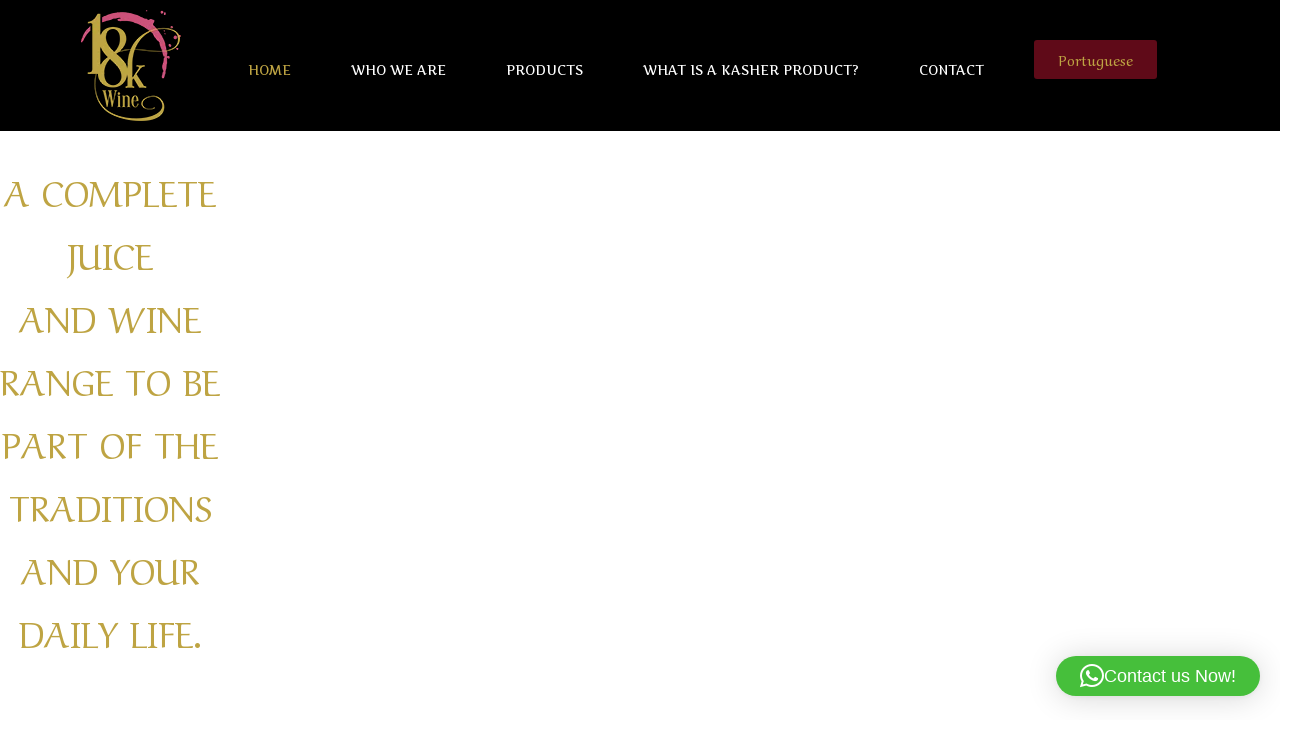

--- FILE ---
content_type: text/css
request_url: https://18kwine.com/wp-content/uploads/elementor/css/post-203.css?ver=1769368183
body_size: 927
content:
.elementor-203 .elementor-element.elementor-element-09223de:not(.elementor-motion-effects-element-type-background), .elementor-203 .elementor-element.elementor-element-09223de > .elementor-motion-effects-container > .elementor-motion-effects-layer{background-color:#000000;}.elementor-203 .elementor-element.elementor-element-09223de{transition:background 0.3s, border 0.3s, border-radius 0.3s, box-shadow 0.3s;margin-top:00%;margin-bottom:0%;padding:6% 10% 6% 10%;}.elementor-203 .elementor-element.elementor-element-09223de > .elementor-background-overlay{transition:background 0.3s, border-radius 0.3s, opacity 0.3s;}.elementor-widget-heading .elementor-heading-title{font-family:var( --e-global-typography-primary-font-family ), Sans-serif;font-weight:var( --e-global-typography-primary-font-weight );color:var( --e-global-color-primary );}.elementor-203 .elementor-element.elementor-element-3c2ebb3{text-align:center;}.elementor-203 .elementor-element.elementor-element-3c2ebb3 .elementor-heading-title{font-family:"Aref Ruqaa", Sans-serif;font-size:45px;font-weight:400;color:#BEA443;}.elementor-widget-text-editor{font-family:var( --e-global-typography-text-font-family ), Sans-serif;font-weight:var( --e-global-typography-text-font-weight );color:var( --e-global-color-text );}.elementor-widget-text-editor.elementor-drop-cap-view-stacked .elementor-drop-cap{background-color:var( --e-global-color-primary );}.elementor-widget-text-editor.elementor-drop-cap-view-framed .elementor-drop-cap, .elementor-widget-text-editor.elementor-drop-cap-view-default .elementor-drop-cap{color:var( --e-global-color-primary );border-color:var( --e-global-color-primary );}.elementor-203 .elementor-element.elementor-element-9456d94{text-align:justify;font-family:"Aref Ruqaa", Sans-serif;font-size:20px;font-weight:400;color:#FFFFFF;}.elementor-203 .elementor-element.elementor-element-19167e2:not(.elementor-motion-effects-element-type-background), .elementor-203 .elementor-element.elementor-element-19167e2 > .elementor-motion-effects-container > .elementor-motion-effects-layer{background-color:#5F0A18;}.elementor-203 .elementor-element.elementor-element-19167e2{transition:background 0.3s, border 0.3s, border-radius 0.3s, box-shadow 0.3s;}.elementor-203 .elementor-element.elementor-element-19167e2 > .elementor-background-overlay{transition:background 0.3s, border-radius 0.3s, opacity 0.3s;}.elementor-widget-image .widget-image-caption{color:var( --e-global-color-text );font-family:var( --e-global-typography-text-font-family ), Sans-serif;font-weight:var( --e-global-typography-text-font-weight );}.elementor-203 .elementor-element.elementor-element-b2451e8 img{width:100%;}.elementor-203 .elementor-element.elementor-element-6aef5e6 > .elementor-element-populated{padding:5% 5% 5% 5%;}.elementor-203 .elementor-element.elementor-element-99d5988 > .elementor-widget-container{margin:10% 0% 0% 0%;}.elementor-203 .elementor-element.elementor-element-99d5988{text-align:left;}.elementor-203 .elementor-element.elementor-element-99d5988 .elementor-heading-title{font-family:"Aref Ruqaa", Sans-serif;font-size:45px;font-weight:400;color:#BEA443;}.elementor-203 .elementor-element.elementor-element-e083382{text-align:justify;font-family:"Aref Ruqaa", Sans-serif;font-size:20px;font-weight:400;line-height:29px;color:#FFFFFF;}.elementor-203 .elementor-element.elementor-element-2823dca:not(.elementor-motion-effects-element-type-background), .elementor-203 .elementor-element.elementor-element-2823dca > .elementor-motion-effects-container > .elementor-motion-effects-layer{background-color:#000000;}.elementor-203 .elementor-element.elementor-element-2823dca{transition:background 0.3s, border 0.3s, border-radius 0.3s, box-shadow 0.3s;}.elementor-203 .elementor-element.elementor-element-2823dca > .elementor-background-overlay{transition:background 0.3s, border-radius 0.3s, opacity 0.3s;}.elementor-203 .elementor-element.elementor-element-df94919 > .elementor-element-populated{padding:19% 4% 4% 4%;}.elementor-203 .elementor-element.elementor-element-8abfb0d > .elementor-widget-container{margin:10% 0% 0% 0%;}.elementor-203 .elementor-element.elementor-element-8abfb0d{text-align:left;}.elementor-203 .elementor-element.elementor-element-8abfb0d .elementor-heading-title{font-family:"Aref Ruqaa", Sans-serif;font-size:45px;font-weight:400;color:#BEA443;}.elementor-203 .elementor-element.elementor-element-cf337b0{text-align:left;font-family:"Aref Ruqaa", Sans-serif;font-size:20px;font-weight:400;line-height:37px;color:#FFFFFF;}.elementor-203 .elementor-element.elementor-element-a6a73f5 img{width:100%;}.elementor-203 .elementor-element.elementor-element-1c285975:not(.elementor-motion-effects-element-type-background), .elementor-203 .elementor-element.elementor-element-1c285975 > .elementor-motion-effects-container > .elementor-motion-effects-layer{background-color:#5F0A18;}.elementor-203 .elementor-element.elementor-element-1c285975{transition:background 0.3s, border 0.3s, border-radius 0.3s, box-shadow 0.3s;}.elementor-203 .elementor-element.elementor-element-1c285975 > .elementor-background-overlay{transition:background 0.3s, border-radius 0.3s, opacity 0.3s;}.elementor-203 .elementor-element.elementor-element-6c2b6696 > .elementor-element-populated{padding:8% 8% 8% 8%;}.elementor-203 .elementor-element.elementor-element-2019dade{text-align:left;}.elementor-203 .elementor-element.elementor-element-2019dade .elementor-heading-title{font-family:"Aref Ruqaa", Sans-serif;font-size:27px;font-weight:400;color:#BEA443;}.elementor-203 .elementor-element.elementor-element-83e9a33{text-align:left;}.elementor-203 .elementor-element.elementor-element-83e9a33 .elementor-heading-title{font-family:"Aref Ruqaa", Sans-serif;font-size:30px;font-weight:400;color:#FFFFFF;}.elementor-203 .elementor-element.elementor-element-958bb66{text-align:justify;font-family:"Aref Ruqaa", Sans-serif;font-size:18px;font-weight:400;color:#FFFFFF;}.elementor-203 .elementor-element.elementor-element-fe4d00f > .elementor-element-populated{padding:0% 0% 0% 0%;}.elementor-203 .elementor-element.elementor-element-309cb837 img{width:100%;}.elementor-203 .elementor-element.elementor-element-b93a250:not(.elementor-motion-effects-element-type-background), .elementor-203 .elementor-element.elementor-element-b93a250 > .elementor-motion-effects-container > .elementor-motion-effects-layer{background-color:#000000;}.elementor-203 .elementor-element.elementor-element-b93a250{transition:background 0.3s, border 0.3s, border-radius 0.3s, box-shadow 0.3s;}.elementor-203 .elementor-element.elementor-element-b93a250 > .elementor-background-overlay{transition:background 0.3s, border-radius 0.3s, opacity 0.3s;}.elementor-203 .elementor-element.elementor-element-b743a11 img{width:100%;}.elementor-203 .elementor-element.elementor-element-7f37189 > .elementor-element-populated{padding:7% 7% 7% 7%;}.elementor-203 .elementor-element.elementor-element-f1d8ae7{text-align:left;}.elementor-203 .elementor-element.elementor-element-f1d8ae7 .elementor-heading-title{font-family:"Aref Ruqaa", Sans-serif;font-size:37px;font-weight:400;color:#BEA443;}.elementor-203 .elementor-element.elementor-element-6a1235c{text-align:left;}.elementor-203 .elementor-element.elementor-element-6a1235c .elementor-heading-title{font-family:"Aref Ruqaa", Sans-serif;font-size:30px;font-weight:400;color:#FFFFFF;}.elementor-203 .elementor-element.elementor-element-934f761{text-align:justify;font-family:"Aref Ruqaa", Sans-serif;font-size:18px;font-weight:400;color:#FFFFFF;}.elementor-203 .elementor-element.elementor-element-4276160:not(.elementor-motion-effects-element-type-background), .elementor-203 .elementor-element.elementor-element-4276160 > .elementor-motion-effects-container > .elementor-motion-effects-layer{background-color:#5F0A18;}.elementor-203 .elementor-element.elementor-element-4276160{transition:background 0.3s, border 0.3s, border-radius 0.3s, box-shadow 0.3s;}.elementor-203 .elementor-element.elementor-element-4276160 > .elementor-background-overlay{transition:background 0.3s, border-radius 0.3s, opacity 0.3s;}.elementor-203 .elementor-element.elementor-element-aaeaef3 > .elementor-element-populated{padding:7% 7% 7% 7%;}.elementor-203 .elementor-element.elementor-element-990ce2e > .elementor-widget-container{margin:-2px -2px -2px -2px;}.elementor-203 .elementor-element.elementor-element-990ce2e{text-align:left;}.elementor-203 .elementor-element.elementor-element-990ce2e .elementor-heading-title{font-family:"Aref Ruqaa", Sans-serif;font-size:35px;font-weight:400;color:#BEA443;}.elementor-203 .elementor-element.elementor-element-f907d59{text-align:left;}.elementor-203 .elementor-element.elementor-element-f907d59 .elementor-heading-title{font-family:"Aref Ruqaa", Sans-serif;font-size:33px;font-weight:400;color:#FFFFFF;}.elementor-203 .elementor-element.elementor-element-2dd8009{text-align:justify;font-family:"Aref Ruqaa", Sans-serif;font-size:18px;font-weight:400;color:#FFFFFF;}.elementor-203 .elementor-element.elementor-element-eb00afa > .elementor-element-populated{padding:0% 0% 0% 0%;}.elementor-203 .elementor-element.elementor-element-a2113eb img{width:100%;}.elementor-203 .elementor-element.elementor-element-1fc1d157:not(.elementor-motion-effects-element-type-background), .elementor-203 .elementor-element.elementor-element-1fc1d157 > .elementor-motion-effects-container > .elementor-motion-effects-layer{background-color:#000000;}.elementor-203 .elementor-element.elementor-element-1fc1d157{transition:background 0.3s, border 0.3s, border-radius 0.3s, box-shadow 0.3s;}.elementor-203 .elementor-element.elementor-element-1fc1d157 > .elementor-background-overlay{transition:background 0.3s, border-radius 0.3s, opacity 0.3s;}.elementor-203 .elementor-element.elementor-element-361c6dd5 img{width:100%;}.elementor-203 .elementor-element.elementor-element-5ea38e4c > .elementor-element-populated{padding:4% 4% 4% 4%;}.elementor-203 .elementor-element.elementor-element-6cdc4a09{text-align:left;}.elementor-203 .elementor-element.elementor-element-6cdc4a09 .elementor-heading-title{font-family:"Aref Ruqaa", Sans-serif;font-size:39px;font-weight:400;color:#BEA443;}.elementor-203 .elementor-element.elementor-element-8e9b7d3{text-align:left;}.elementor-203 .elementor-element.elementor-element-8e9b7d3 .elementor-heading-title{font-family:"Aref Ruqaa", Sans-serif;font-size:30px;font-weight:400;color:#FFFFFF;}.elementor-203 .elementor-element.elementor-element-258e7369{text-align:justify;font-family:"Aref Ruqaa", Sans-serif;font-size:18px;font-weight:400;color:#FFFFFF;}.elementor-203 .elementor-element.elementor-element-fa29405:not(.elementor-motion-effects-element-type-background), .elementor-203 .elementor-element.elementor-element-fa29405 > .elementor-motion-effects-container > .elementor-motion-effects-layer{background-color:#000000;}.elementor-203 .elementor-element.elementor-element-fa29405{transition:background 0.3s, border 0.3s, border-radius 0.3s, box-shadow 0.3s;padding:3% 0% 3% 0%;}.elementor-203 .elementor-element.elementor-element-fa29405 > .elementor-background-overlay{transition:background 0.3s, border-radius 0.3s, opacity 0.3s;}.elementor-203 .elementor-element.elementor-element-5f42b70{text-align:center;}.elementor-203 .elementor-element.elementor-element-5f42b70 .elementor-heading-title{font-family:"Aref Ruqaa", Sans-serif;font-size:45px;font-weight:400;color:#BEA443;}.elementor-203 .elementor-element.elementor-element-d382bcf > .elementor-element-populated{margin:0% 4% 0% 0%;--e-column-margin-right:4%;--e-column-margin-left:0%;}.elementor-203 .elementor-element.elementor-element-cb0e190{text-align:right;}.elementor-203 .elementor-element.elementor-element-d584aee > .elementor-element-populated{margin:0% 0% 0% 5%;--e-column-margin-right:0%;--e-column-margin-left:5%;}.elementor-203 .elementor-element.elementor-element-1af01d1{text-align:left;}@media(max-width:767px){.elementor-203 .elementor-element.elementor-element-cb0e190{text-align:center;}.elementor-203 .elementor-element.elementor-element-1af01d1{text-align:center;}}

--- FILE ---
content_type: text/css
request_url: https://18kwine.com/wp-content/uploads/elementor/css/post-353.css?ver=1769365764
body_size: 586
content:
.elementor-353 .elementor-element.elementor-element-f8928b0:not(.elementor-motion-effects-element-type-background), .elementor-353 .elementor-element.elementor-element-f8928b0 > .elementor-motion-effects-container > .elementor-motion-effects-layer{background-color:#000000;}.elementor-353 .elementor-element.elementor-element-f8928b0{transition:background 0.3s, border 0.3s, border-radius 0.3s, box-shadow 0.3s;}.elementor-353 .elementor-element.elementor-element-f8928b0 > .elementor-background-overlay{transition:background 0.3s, border-radius 0.3s, opacity 0.3s;}.elementor-widget-image .widget-image-caption{color:var( --e-global-color-text );font-family:var( --e-global-typography-text-font-family ), Sans-serif;font-weight:var( --e-global-typography-text-font-weight );}.elementor-353 .elementor-element.elementor-element-a0e91dd > .elementor-element-populated{transition:background 0.3s, border 0.3s, border-radius 0.3s, box-shadow 0.3s;}.elementor-353 .elementor-element.elementor-element-a0e91dd > .elementor-element-populated > .elementor-background-overlay{transition:background 0.3s, border-radius 0.3s, opacity 0.3s;}.elementor-widget-nav-menu .elementor-nav-menu .elementor-item{font-family:var( --e-global-typography-primary-font-family ), Sans-serif;font-weight:var( --e-global-typography-primary-font-weight );}.elementor-widget-nav-menu .elementor-nav-menu--main .elementor-item{color:var( --e-global-color-text );fill:var( --e-global-color-text );}.elementor-widget-nav-menu .elementor-nav-menu--main .elementor-item:hover,
					.elementor-widget-nav-menu .elementor-nav-menu--main .elementor-item.elementor-item-active,
					.elementor-widget-nav-menu .elementor-nav-menu--main .elementor-item.highlighted,
					.elementor-widget-nav-menu .elementor-nav-menu--main .elementor-item:focus{color:var( --e-global-color-accent );fill:var( --e-global-color-accent );}.elementor-widget-nav-menu .elementor-nav-menu--main:not(.e--pointer-framed) .elementor-item:before,
					.elementor-widget-nav-menu .elementor-nav-menu--main:not(.e--pointer-framed) .elementor-item:after{background-color:var( --e-global-color-accent );}.elementor-widget-nav-menu .e--pointer-framed .elementor-item:before,
					.elementor-widget-nav-menu .e--pointer-framed .elementor-item:after{border-color:var( --e-global-color-accent );}.elementor-widget-nav-menu{--e-nav-menu-divider-color:var( --e-global-color-text );}.elementor-widget-nav-menu .elementor-nav-menu--dropdown .elementor-item, .elementor-widget-nav-menu .elementor-nav-menu--dropdown  .elementor-sub-item{font-family:var( --e-global-typography-accent-font-family ), Sans-serif;font-weight:var( --e-global-typography-accent-font-weight );}.elementor-353 .elementor-element.elementor-element-516e105 > .elementor-widget-container{margin:6% 0% 0% 0%;}.elementor-353 .elementor-element.elementor-element-516e105 .elementor-menu-toggle{margin-left:auto;background-color:#5F0A18;}.elementor-353 .elementor-element.elementor-element-516e105 .elementor-nav-menu .elementor-item{font-family:"Artifika", Sans-serif;font-size:13px;font-weight:400;}.elementor-353 .elementor-element.elementor-element-516e105 .elementor-nav-menu--main .elementor-item{color:#FFFFFF;fill:#FFFFFF;padding-left:30px;padding-right:30px;padding-top:1px;padding-bottom:1px;}.elementor-353 .elementor-element.elementor-element-516e105 .elementor-nav-menu--main .elementor-item:hover,
					.elementor-353 .elementor-element.elementor-element-516e105 .elementor-nav-menu--main .elementor-item.elementor-item-active,
					.elementor-353 .elementor-element.elementor-element-516e105 .elementor-nav-menu--main .elementor-item.highlighted,
					.elementor-353 .elementor-element.elementor-element-516e105 .elementor-nav-menu--main .elementor-item:focus{color:#BEA443;fill:#BEA443;}.elementor-353 .elementor-element.elementor-element-516e105 div.elementor-menu-toggle{color:#FFFFFF;}.elementor-353 .elementor-element.elementor-element-516e105 div.elementor-menu-toggle svg{fill:#FFFFFF;}.elementor-353 .elementor-element.elementor-element-55df227 > .elementor-element-populated{transition:background 0.3s, border 0.3s, border-radius 0.3s, box-shadow 0.3s;}.elementor-353 .elementor-element.elementor-element-55df227 > .elementor-element-populated > .elementor-background-overlay{transition:background 0.3s, border-radius 0.3s, opacity 0.3s;}.elementor-widget-button .elementor-button{background-color:var( --e-global-color-accent );font-family:var( --e-global-typography-accent-font-family ), Sans-serif;font-weight:var( --e-global-typography-accent-font-weight );}.elementor-353 .elementor-element.elementor-element-72e51a4 .elementor-button{background-color:#5F0A18;font-family:"Aref Ruqaa", Sans-serif;font-weight:500;fill:#BEA443;color:#BEA443;}.elementor-353 .elementor-element.elementor-element-72e51a4 .elementor-button:hover, .elementor-353 .elementor-element.elementor-element-72e51a4 .elementor-button:focus{background-color:#BEA443;color:#FFFFFF;}.elementor-353 .elementor-element.elementor-element-72e51a4 > .elementor-widget-container{margin:19% 0% 0% 0%;}.elementor-353 .elementor-element.elementor-element-72e51a4 .elementor-button:hover svg, .elementor-353 .elementor-element.elementor-element-72e51a4 .elementor-button:focus svg{fill:#FFFFFF;}@media(max-width:767px){.elementor-353 .elementor-element.elementor-element-b13cdb2{width:26%;}.elementor-353 .elementor-element.elementor-element-a0e91dd{width:41%;}.elementor-353 .elementor-element.elementor-element-516e105 > .elementor-widget-container{margin:14% 0% 0% 0%;}.elementor-353 .elementor-element.elementor-element-55df227{width:30%;}}@media(min-width:768px){.elementor-353 .elementor-element.elementor-element-b13cdb2{width:10.7%;}.elementor-353 .elementor-element.elementor-element-a0e91dd{width:72.999%;}.elementor-353 .elementor-element.elementor-element-55df227{width:15.606%;}}

--- FILE ---
content_type: text/css
request_url: https://18kwine.com/wp-content/uploads/elementor/css/post-636.css?ver=1769365764
body_size: 771
content:
.elementor-636 .elementor-element.elementor-element-ba3f7f4:not(.elementor-motion-effects-element-type-background), .elementor-636 .elementor-element.elementor-element-ba3f7f4 > .elementor-motion-effects-container > .elementor-motion-effects-layer{background-color:#000000;}.elementor-636 .elementor-element.elementor-element-ba3f7f4{transition:background 0.3s, border 0.3s, border-radius 0.3s, box-shadow 0.3s;padding:2% 5% 2% 13%;}.elementor-636 .elementor-element.elementor-element-ba3f7f4 > .elementor-background-overlay{transition:background 0.3s, border-radius 0.3s, opacity 0.3s;}.elementor-widget-heading .elementor-heading-title{font-family:var( --e-global-typography-primary-font-family ), Sans-serif;font-weight:var( --e-global-typography-primary-font-weight );color:var( --e-global-color-primary );}.elementor-636 .elementor-element.elementor-element-22ad33e .elementor-heading-title{font-family:"Aref Ruqaa", Sans-serif;font-size:25px;font-weight:600;color:#BEA443;}.elementor-636 .elementor-element.elementor-element-21c1417 .elementor-heading-title{font-family:"Aref Ruqaa", Sans-serif;font-size:16px;font-weight:600;color:#FFFFFF;}.elementor-636 .elementor-element.elementor-element-bd4307a > .elementor-widget-container{margin:-2% 0% 0% 0%;}.elementor-636 .elementor-element.elementor-element-bd4307a .elementor-heading-title{font-family:"Aref Ruqaa", Sans-serif;font-size:16px;font-weight:600;color:#FFFFFF;}.elementor-636 .elementor-element.elementor-element-c2a0b85 > .elementor-widget-container{margin:-2% 0% 0% 0%;}.elementor-636 .elementor-element.elementor-element-c2a0b85 .elementor-heading-title{font-family:"Aref Ruqaa", Sans-serif;font-size:16px;font-weight:600;color:#FFFFFF;}.elementor-636 .elementor-element.elementor-element-3a52f22 > .elementor-widget-container{margin:-2% 0% 0% 0%;}.elementor-636 .elementor-element.elementor-element-3a52f22 .elementor-heading-title{font-family:"Aref Ruqaa", Sans-serif;font-size:16px;font-weight:600;color:#FFFFFF;}.elementor-636 .elementor-element.elementor-element-ea5e7ce > .elementor-widget-container{margin:-2% 0% 0% 0%;}.elementor-636 .elementor-element.elementor-element-ea5e7ce .elementor-heading-title{font-family:"Aref Ruqaa", Sans-serif;font-size:16px;font-weight:600;color:#FFFFFF;}.elementor-636 .elementor-element.elementor-element-c9cf96d .elementor-heading-title{font-family:"Aref Ruqaa", Sans-serif;font-size:25px;font-weight:600;color:#BEA443;}.elementor-widget-icon-list .elementor-icon-list-item:not(:last-child):after{border-color:var( --e-global-color-text );}.elementor-widget-icon-list .elementor-icon-list-icon i{color:var( --e-global-color-primary );}.elementor-widget-icon-list .elementor-icon-list-icon svg{fill:var( --e-global-color-primary );}.elementor-widget-icon-list .elementor-icon-list-item > .elementor-icon-list-text, .elementor-widget-icon-list .elementor-icon-list-item > a{font-family:var( --e-global-typography-text-font-family ), Sans-serif;font-weight:var( --e-global-typography-text-font-weight );}.elementor-widget-icon-list .elementor-icon-list-text{color:var( --e-global-color-secondary );}.elementor-636 .elementor-element.elementor-element-e602e2a .elementor-icon-list-items:not(.elementor-inline-items) .elementor-icon-list-item:not(:last-child){padding-block-end:calc(11px/2);}.elementor-636 .elementor-element.elementor-element-e602e2a .elementor-icon-list-items:not(.elementor-inline-items) .elementor-icon-list-item:not(:first-child){margin-block-start:calc(11px/2);}.elementor-636 .elementor-element.elementor-element-e602e2a .elementor-icon-list-items.elementor-inline-items .elementor-icon-list-item{margin-inline:calc(11px/2);}.elementor-636 .elementor-element.elementor-element-e602e2a .elementor-icon-list-items.elementor-inline-items{margin-inline:calc(-11px/2);}.elementor-636 .elementor-element.elementor-element-e602e2a .elementor-icon-list-items.elementor-inline-items .elementor-icon-list-item:after{inset-inline-end:calc(-11px/2);}.elementor-636 .elementor-element.elementor-element-e602e2a .elementor-icon-list-icon i{color:#BEA443;transition:color 0.3s;}.elementor-636 .elementor-element.elementor-element-e602e2a .elementor-icon-list-icon svg{fill:#BEA443;transition:fill 0.3s;}.elementor-636 .elementor-element.elementor-element-e602e2a{--e-icon-list-icon-size:22px;--icon-vertical-offset:0px;}.elementor-636 .elementor-element.elementor-element-e602e2a .elementor-icon-list-item > .elementor-icon-list-text, .elementor-636 .elementor-element.elementor-element-e602e2a .elementor-icon-list-item > a{font-family:"Aref Ruqaa", Sans-serif;font-size:17px;font-weight:400;letter-spacing:1.3px;}.elementor-636 .elementor-element.elementor-element-e602e2a .elementor-icon-list-text{color:#FFFFFF;transition:color 0.3s;}.elementor-636 .elementor-element.elementor-element-e97cccd .elementor-heading-title{font-family:"Aref Ruqaa", Sans-serif;font-size:25px;font-weight:600;color:#BEA443;}.elementor-636 .elementor-element.elementor-element-0207189{--grid-template-columns:repeat(0, auto);--icon-size:25px;--grid-column-gap:11px;--grid-row-gap:0px;}.elementor-636 .elementor-element.elementor-element-0207189 .elementor-widget-container{text-align:left;}.elementor-636 .elementor-element.elementor-element-0207189 .elementor-social-icon{background-color:#000000;--icon-padding:0.3em;}.elementor-636 .elementor-element.elementor-element-0207189 .elementor-social-icon i{color:#FFFFFF;}.elementor-636 .elementor-element.elementor-element-0207189 .elementor-social-icon svg{fill:#FFFFFF;}.elementor-636 .elementor-element.elementor-element-e4a38fd:not(.elementor-motion-effects-element-type-background), .elementor-636 .elementor-element.elementor-element-e4a38fd > .elementor-motion-effects-container > .elementor-motion-effects-layer{background-color:#1A1818;}.elementor-636 .elementor-element.elementor-element-e4a38fd{transition:background 0.3s, border 0.3s, border-radius 0.3s, box-shadow 0.3s;}.elementor-636 .elementor-element.elementor-element-e4a38fd > .elementor-background-overlay{transition:background 0.3s, border-radius 0.3s, opacity 0.3s;}.elementor-636 .elementor-element.elementor-element-f32c2bd > .elementor-widget-container{margin:0px 0px 0px 0px;padding:0% 4% 0% 0%;}.elementor-636 .elementor-element.elementor-element-f32c2bd{text-align:right;}.elementor-636 .elementor-element.elementor-element-f32c2bd .elementor-heading-title{font-family:"Josefin Sans", Sans-serif;font-size:17px;font-weight:300;color:#FFFFFF;}@media(max-width:767px){.elementor-636 .elementor-element.elementor-element-22ad33e{text-align:center;}.elementor-636 .elementor-element.elementor-element-21c1417{text-align:center;}.elementor-636 .elementor-element.elementor-element-bd4307a{text-align:center;}.elementor-636 .elementor-element.elementor-element-c2a0b85{text-align:center;}.elementor-636 .elementor-element.elementor-element-3a52f22{text-align:center;}.elementor-636 .elementor-element.elementor-element-ea5e7ce{text-align:center;}.elementor-636 .elementor-element.elementor-element-c9cf96d{text-align:center;}.elementor-636 .elementor-element.elementor-element-e97cccd{text-align:center;}.elementor-636 .elementor-element.elementor-element-0207189 .elementor-widget-container{text-align:center;}}@media(min-width:768px){.elementor-636 .elementor-element.elementor-element-cccf5f9{width:25.127%;}.elementor-636 .elementor-element.elementor-element-8ecac3f{width:41.205%;}}